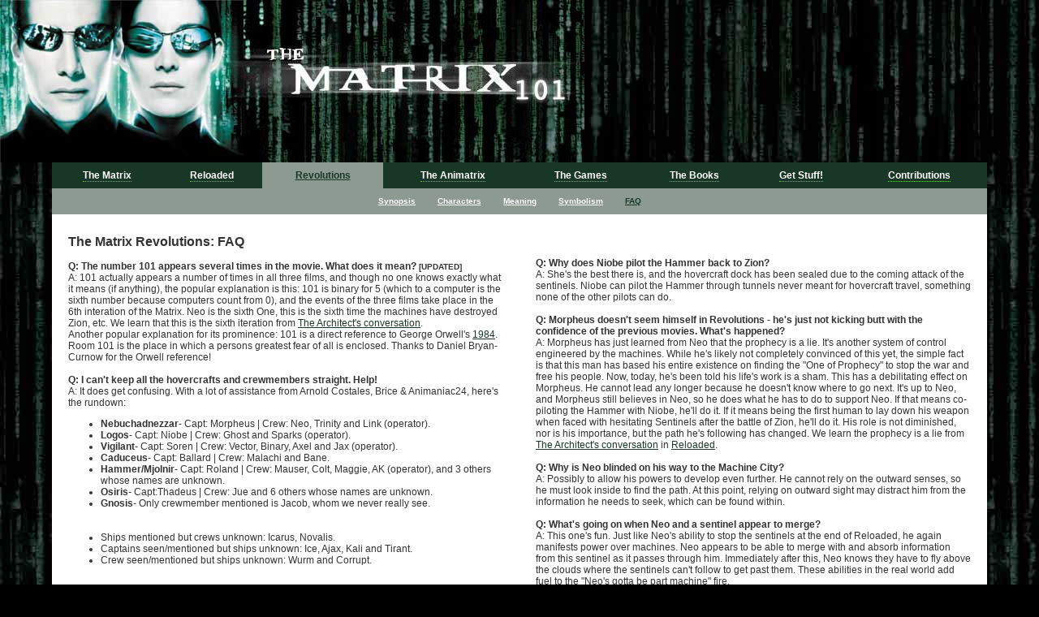

--- FILE ---
content_type: text/html; charset=UTF-8
request_url: http://thematrix101.com/revolutions/faq.php
body_size: 11528
content:

<!DOCTYPE html PUBLIC "-//W3C//DTD XHTML 1.0 Transitional//EN"
	"http://www.w3.org/TR/xhtml1/DTD/xhtml1-transitional.dtd">

<!-- Facebook -->
<html xmlns:fb="http://www.facebook.com/2008/fbml" >
<!-- Facebook -->

<head>
	<title>The MATRIX 101 - Understanding The Matrix Revolutions - Frequently Asked Questions</title>
	<meta http-equiv="content-type" content="text/html; charset=iso-8859-1" />
	<meta http-equiv="keywords" content="matrix, the matrix, the matrix 101, the matrix explained, matrix reloaded, reloaded, reloaded explained, matrix 2, matrix 3, matrix revolutions, revolutions, revolutions explained, understanding the matrix, enter the matrix, path of neo, the matrix online, matrix posters, matrix books, matrix movies, matrix trilogy, animatrix, matrix merchandise, neo, morpheus, trinity" />
	<meta http-equiv="description" content="Your Guide to Understanding The Matrix Trilogy" />
	<meta http-equiv="author" content="Route 19 Online Media Design (www.route19.com)" />
	<link href="../media/css/style.css" rel="stylesheet" media="all" />
	<link rel="SHORTCUT ICON" href="../favicon.ico" />
	<!-- Ezoic Ad Testing Code-->
		<script src="//g.ezoic.net/ezoic/ezoiclitedata.go?did=7785"></script>
	<!-- Ezoic Ad Testing Code-->
	
	<!-- Analytics -->
	<script>
	(function(i,s,o,g,r,a,m){i['GoogleAnalyticsObject']=r;i[r]=i[r]||function(){
	(i[r].q=i[r].q||[]).push(arguments)},i[r].l=1*new Date();a=s.createElement(o),
	m=s.getElementsByTagName(o)[0];a.async=1;a.src=g;m.parentNode.insertBefore(a,m)
	})(window,document,'script','//www.google-analytics.com/analytics.js','ga');

	ga('create', 'UA-69283583-1', 'auto');
	ga('send', 'pageview');
	</script>
	<!-- Analytics -->

</head>

<body bgcolor="#000000" background="../media/still/background.jpg">

<!-- Facebook -->
<div id="fb-root"></div>
<script>
  window.fbAsyncInit = function() {
    FB.init({
      appId  : '134000829967443',
      status : true, // check login status
      cookie : true, // enable cookies to allow the server to access the session
      xfbml  : true  // parse XFBML
    });
  };

  (function() {
    var e = document.createElement('script'); e.async = true;
    e.src = document.location.protocol + '//connect.facebook.net/en_US/all.js';
    document.getElementById('fb-root').appendChild(e);
  }());
</script>
<!-- Facebook -->

<!-- HEADER -->
<table border="0" width="720" cellspacing="0" cellpadding="0">
	<tr>
		<td align="left"><a href="../" title="The Matrix 101: Home"><img src="../media/still/header-photo.jpg" alt="The Matrix 101: Your Guide to Understanding The Matrix" width="300" height="200" border="0" /><img src="../media/still/header-title.jpg" alt="The Matrix 101: Your Guide to Understanding The Matrix" width="420" height="200" border="0" /></a></td>
	</tr>
</table>
<!-- *** HEADER -->



<!-- MENU -->
<table border="0" width="90%" align="center" cellspacing="0" cellpadding="0">
	<tr>
		<td bgcolor="#193726" align="center" valign="middle" class="tdMenu"><a href="../matrix/" title="Find out more about The Matrix!" class="menu">The Matrix</a></td>
		<td bgcolor="#193726" align="center" valign="middle" class="tdMenu"><a href="../reloaded/" title="Find out more about The Matrix Reloaded!" class="menu">Reloaded</a></td>
		<td bgcolor="#8C9A92" align="center" valign="middle" class="tdMenu"><a href="../revolutions/" title="Find out more about The Matrix Revolutions!" class="menuSelected">Revolutions</a></td>
		<td bgcolor="#193726" align="center" valign="middle" class="tdMenu"><a href="../animatrix/" title="Find out more about the Matrix animes!" class="menu">The Animatrix</a></td>
		<td bgcolor="#193726" align="center" valign="middle" class="tdMenu"><a href="../games/" title="Find out more about Matrix games!" class="menu">The Games</a></td>
		<td bgcolor="#193726" align="center" valign="middle" class="tdMenu"><a href="../books/" title="Find out more about Matrix books!" class="menu">The Books</a></td>
		<td bgcolor="#193726" align="center" valign="middle" class="tdMenu"><a href="../getstuff/" title="Get books, shades, trailers, DVDs and more!" class="menu">Get Stuff!</a></td>
		<td bgcolor="#193726" align="center" valign="middle" class="tdMenu"><a href="../contrib/" title="Reader-submitted theories, essays, and analysis!" class="menu">Contributions</a></td>
	</tr>
</table>
<!-- *** MENU -->


<!-- SUB-MENU -->
<table border="0" width="90%" align="center" cellspacing="0" cellpadding="0">
	<tr>
		<td bgcolor="#8C9A92" align="center" valign="middle" class="tdMenu">
			<a href="synopsis.php" title="Summary of The Matrix Revolutions" class="subMenu">Synopsis</a>&nbsp;&nbsp;&nbsp;&nbsp;&nbsp;&nbsp;&nbsp;&nbsp;			<a href="characters.php" title="Find out about the characters" class="subMenu">Characters</a>&nbsp;&nbsp;&nbsp;&nbsp;&nbsp;&nbsp;&nbsp;&nbsp;			<a href="meaning.php" title="Find out about the meaning and interpretations" class="subMenu">Meaning</a>&nbsp;&nbsp;&nbsp;&nbsp;&nbsp;&nbsp;&nbsp;&nbsp;			<a href="symbolism.php" title="Find out about the symbolism" class="subMenu">Symbolism</a>&nbsp;&nbsp;&nbsp;&nbsp;&nbsp;&nbsp;&nbsp;&nbsp;			<a href="faq.php" title="Frequently Asked Questions about The Matrix Revolutions" class="subMenuSelected">FAQ</a>&nbsp;&nbsp;&nbsp;&nbsp;&nbsp;&nbsp;&nbsp;&nbsp;		</td>
	</tr>
</table>
<!-- *** SUB-MENU -->



<!-- CONTENT -->
<table border="0" width="90%" align="center" cellspacing="0" cellpadding="0">
	<tr>
		<td width="50%" bgcolor="#ffffff" valign="top" class="tdContent">


<!-- Column 1 -->




<div class="title">The Matrix Revolutions: FAQ</div>
<br />


<div><strong>Q: The number <strong>101</strong> appears several times in the movie.  What does it mean?  <font size = -2>[UPDATED]</font></strong></div>
<div>A: 101 actually appears a number of times in all three films, and though no one knows exactly what it means (if anything), the popular explanation is this: 101 is binary for 5 (which to a computer is the sixth number because computers count from 0), and the events of the three films take place in the 6th interation of the Matrix.  Neo is the sixth One, this is the sixth time the machines have destroyed Zion, etc.  We learn that this is the sixth iteration from <a href="http://thematrix101.com/reloaded/meaning.php#arch">The Architect's conversation</a>.<br />Another popular explanation for its prominence: 101 is a direct reference to George Orwell's <a href='http://www.amazon.com/exec/obidos/ASIN/0451524934/thematrix101-20' target='_blank'>1984</a>.  Room 101 is the place in which a persons greatest fear of all is enclosed. Thanks to Daniel Bryan-Curnow for the Orwell reference!</div>
<br />

<div><strong>Q: I can't keep all the hovercrafts and crewmembers straight.  Help!  </strong></div>
<div>A: It does get confusing.  With a lot of assistance from Arnold Costales, Brice & Animaniac24, here's the rundown:
<ul>
	<li><strong>Nebuchadnezzar</strong>- Capt: Morpheus | Crew: Neo, Trinity and Link (operator).</li>
	<li><strong>Logos</strong>- Capt: Niobe | Crew: Ghost and Sparks (operator).</li>
	<li><strong>Vigilant</strong>- Capt: Soren | Crew: Vector, Binary, Axel and Jax (operator).</li>
	<li><strong>Caduceus</strong>- Capt: Ballard | Crew: Malachi and Bane.</li>
	<li><strong>Hammer/Mjolnir</strong>- Capt: Roland | Crew: Mauser, Colt, Maggie, AK (operator), and 3 others whose names are unknown.</li>
	<li><strong>Osiris</strong>- Capt:Thadeus | Crew: Jue and 6 others whose names are unknown.</li>
	<li><strong>Gnosis</strong>- Only crewmember mentioned is Jacob, whom we never really see.</li>
<br /><br />
	<li>Ships mentioned but crews unknown: Icarus, Novalis.</li>
	<li>Captains seen/mentioned but ships unknown: Ice, Ajax, Kali and Tirant.</li>
	<li>Crew seen/mentioned but ships unknown: Wurm and Corrupt.</li>
</ul></div>
<br />

<div><strong>Q: Where is Neo at the beginning of the movie?</strong></div>
<div>A: Neo is in the train station, a strange construct stuck between the Matrix, the machine mainframe, and the real world.  It's a way station used to ferry programs between The Matrix and the machine mainframes.  Specifically, Neo's on Mobil Ave, Mobil being an anagram for Limbo.  Effectively, he's stuck in limbo.</div>
<br />

<div><strong>Q: How did he get there?</strong></div>
<div>A: As the Oracle explains it, he touched the Source and separated his mind from his body.  His body's on the hovercraft, Hammer, and his mind is stuck in limbo.</div>
<br />

<div><strong>Q: Who controls the train station?</strong></div>
<div>A: The Trainman runs the trains that ferry programs through the station, but he's in the employ of The Merovingian - so, effectively, the Merovingian controls who can and can't move through the station.</div>
<br />

<div><strong>Q: What are Maggie and Roland talking about when they speak briefly of VDTs? What does VDT stand for?</strong></div>
<div>A: VDTs are likely a "virtual" form of the DTs (Delirium Tremens - symptoms include tremors, delusions, hallucinations, nausea, as well as rare seizures).  VDTs are probably a similar condition brought on by jacking in.</div>
<br />

<div><strong>Q: What's with the family Neo meets in the train station?</strong></div>
<div>A: This is a fairly involved subplot that has major impact on the outcome of the movie, and the future of Zion 
and the Matrix.  Rama-Kandra, the father, created a program with his wife.  The program is Sati, their daughter.  
Because Sati was created without purpose, they're trying to smuggle her into the Matrix before she is deleted by the 
system.  For more, see <a href="http://thematrix101.com/revolutions/meaning.php">Meaning</a>.</div>
<br />

<div><strong>Q: Why does the Oracle look different?</strong></div>
<div>A: Rama-Kandra made a deal with the Merovingian to smuggle Sati into the Matrix before she could be deleted.  
The consequence of this deal is the termination of the Oracle's original shell, though she believes it is worth 
it due to Sati's importance to both worlds.  We don't know exactly what that importance is, or will be.  
We learn this from <a href="http://thematrix101.com/games/enterthematrix.php">Enter The Matrix</a>.  For more, see <a href="http://thematrix101.com/games/connections.php">Connections</a>.</div>
<br />

<div><strong>Q: How does Neo get out of the train station?</strong></div>
<div>A: Trinity, Morpheus, and Seraph confront the Merovingian in Club Hel.  He wants to make a deal for Neo's freedom, but Trinity forces him to free Neo without any deals being made.</div>
<br />

<div><strong>Q: When Smith confronts The Oracle in her kitchen, he calls her "Mom".  Why?</strong></div>
<div>A:  Smith's "Mom" comment refers back to the Architect's conversation with Neo in <a href="http://thematrix101.com/reloaded/">Reloaded</a>.  Early in the conversation, the Architect tells Neo the following: "...the answer was stumbled upon by another - an intuitive program, initially created to investigate certain aspects of the human psyche. If I am the father of the Matrix, she would undoubtedly be its mother."  For more, see <a href="http://thematrix101.com/reloaded/meaning.php#arch">The Architect's conversation</a>.  For more on the Oracle's role in the trilogy, see <a href="meaning.php#ora">The Oracle's Gamble</a>.</div>
<br />

<div><strong>Q: Why does the Oracle allow Smith to take her over?</strong></div>
<div>A: The Oracle has had a plan all along, and it hinged on her remaining free just long enough to give Neo the direction he needed (hence her protecter, Seraph being sent away this time).  Once she's had her last discussion with Neo, she knows it's time to let go.  Much like Neo will have to later. For more on The Oracle's plan, see <a href="http://thematrix101.com/revolutions/meaning.php">Meaning</a>.</div>
<br />

<div><strong>Q: Why does Smith laugh maniacally after taking over The Oracle?</strong></div>
<div>A: He has her sight now, and he sees the end of his fight with Neo.  He sees himself standing over Neo.  He sees him beating Neo and winning the final confrontation.  He's also a little nuts (for a program).</div>
<br />

<div><strong>Q: What leads Neo to believe he needs to go to the Machine City?</strong></div>
<div>A: Several things combine to help him draw this conclusion.  He knows now that his fight is not with the machines, it's with Smith.  Smith is the greater threat to Zion, humanity, and the Matrix.  He's also seen visions of the real world leading him to the city.  He's also beginning to believe peace can be brokered, as opposed to won through force.  He has to go to the Source (where the path of the One ends) and try to make a deal for peace.</div>


	</td>
		<td width="50%" bgcolor="#ffffff" valign="top" class="tdContent">


<!-- Column 2 -->


<br /><br />

<div><strong>Q: Why does Niobe pilot the Hammer back to Zion?</strong></div>
<div>A: She's the best there is, and the hovercraft dock has been sealed due to the coming attack of the sentinels.  Niobe can pilot the Hammer through tunnels never meant for hovercraft travel, something none of the other pilots can do.</div>
<br />

<div><strong>Q: Morpheus doesn't seem himself in Revolutions - he's just not kicking butt with the confidence of the previous movies.  What's happened?</strong></div>
<div>A: Morpheus has just learned from Neo that the prophecy is a lie.  It's another system of control engineered by the machines.  While he's likely not completely convinced of this yet, the simple fact is that this man has based his entire existence on finding the "One of Prophecy" to stop the war and free his people.  Now, today, he's been told his life's work is a sham.  This has a debilitating effect on Morpheus.  He cannot lead any longer because he doesn't know where to go next.  It's up to Neo, and Morpheus still believes in Neo, so he does what he has to do to support Neo.  If that means co-piloting the Hammer with Niobe, he'll do it.  If it means being the first human to lay down his weapon when faced with hesitating Sentinels after the battle of Zion, he'll do it.  His role is not diminished, nor is his importance, but the path he's following has changed.  We learn the prophecy is a lie from <a href="http://thematrix101.com/reloaded/meaning.php#arch">The Architect's conversation</a> in <a href="http://thematrix101.com/reloaded/">Reloaded</a>.</div>
<br />

<div><strong>Q: Why is Neo blinded on his way to the Machine City?</strong></div>
<div>A: Possibly to allow his powers to develop even further.  He cannot rely on the outward senses, so he must look inside to find the path.  At this point, relying on outward sight may distract him from the information he needs to seek, which can be found within.</div>
<br />

<div><strong>Q: What's going on when Neo and a sentinel appear to merge?</strong></div>
<div>A: This one's fun.  Just like Neo's ability to stop the sentinels at the end of Reloaded, he again manifests power over machines.  Neo appears to be able to merge with and absorb information from this sentinel as it passes through him.  Immediately after this, Neo knows they have to fly above the clouds where the sentinels can't follow to get past them.  These abilities in the real world add fuel to the "Neo's gotta be part machine" fire.</div>
<br />

<div><strong>Q: Does anyone really have much impact in the battle with the sentinels in Zion?</strong></div>
<div>A: While it's true that Zion's forces are completely overwhelmed by the attacking sentinels, several people have a critical role in delaying the inevitable long enough for Neo to broker peace.  Zee (with her partner) is instrumental both in disabling the first digger (before it can dig into the next level where Zion's civilians are hiding in the temple) and in ensuring The Kid can open the hanger door for the return of the Hammer.  The Kid, in addition to reloading Mifune, manages to get the hanger doors open using Mifune's APU.  Niobe's skillful piloting of the Hammer gets it into the dock in time to fire the EMP and completely disable the first wave of sentinels.  All of the these key contributions delay the sentinels long enough for Neo to do his part before the second wave washes over Zion. As the Oracle says in <a href="http://thematrix101.com/games/enterthematrix.php">Enter The Matrix</a>, "The path of the One is made by the many".</div>
<br />

<div><strong>Q: Why does Deus Ex Machina (the floating head thing) agree to Neo's deal?</strong></div>
<div>A: While the machines probably realize what a threat Smith is, and that they're not currently capable of stopping him, Deus Ex Machina reacts with arrogance initially, borne of hundreds of years of machines being dominant.  But let's face it: they're computers. They can calculate the odds in a fraction of a second, and they know the odds aren't good. On the one hand, if the Matrix crashes, they lose all those minds, and the Sentinels destroy Zion, leaving no humans/batteries left. On the other, if Neo beats Smith, the Matrix persists, and they lose some minds as the rejections are freed into Zion.</div>
<br />

<div><strong>Q: Is the fight between Neo and Smith cool or what?</strong></div>
<div>A: Oh yeah.</div>
<br />

<div><strong>Q: When did Smith learn to fly?</strong></div>
<div>A: He probably got the idea from Neo in Reloaded.  Or he took lessons while Neo was stuck in the train station.  Or maybe The Oracle or Seraph or Sati could always fly, and once he took them over, he had the ability.</div>
<br />

<div><strong>Q: Why does Neo keep fighting?</strong></div>
<div>A: Neo and Smith are opposite sides of the same equation, and neither would probably win unless the other chose to lose.  Neo chooses to keep fighting, something Smith can't understand, and he knows when to stop, something Smith thinks he understands, but ultimately doesn't.</div>
<br />

<div><strong>Q: Why does Neo stop fighting?</strong></div>
<div>A: Neo realizes neither one of them can win this fight.  Fighting won't resolve anything.  It never has, and it never will.  When Smith believes he's about to win, The Oracle plays her final card: Smith repeats her quote about everything having an end, giving Neo the final push he needs. He accepts his end, which unbalances the equation and gives control of a purposeless Smith to the machines.</div>
<br />

<div><strong><a name="end">Q: What happens at the end?</a></strong></div>
<div>A: Smith has taken over Neo, fulfilling his only purpose, and unbalancing the equation.  He's also directly connected to the machine mainframe through Neo's body.  The machines can now delete him and revert/delete all his copies.   Neo's body is carted away by the machines to assimilate his code into the mainframe.  There is now a fragile peace between humans and machines.  The machines, through the Architect, agree that minds that want to be freed will be.  Zion will persist, with all their memories of what has happened.  Humanity will begin to rebuild, freeing minds from the Matrix in manageable numbers.  For more, see <a href="http://thematrix101.com/revolutions/meaning.php">Meaning</a>.  For another perspective on this question, see <a href="http://thematrix101.com/contrib/rev_theories.php#vin">Contributions: Revolutions Reader Theories</a>.</div>
<br />

<div><strong>Q: What comes next?</strong></div>
<div>A: The story will continue in other forms: games, comics, animes, and who knows what.  To find out for yourself how the story continues (and play a part in determining the future of the Matrix), see <a href="http://thematrix101.com/games/matrixonline.php">The Matrix Online</a>...</div>



		</td>
	</tr>

</table>


<table border="0" width="90%" align="center" cellspacing="0" cellpadding="0">
	<tr>
		<td width="100%" bgcolor="#ffffff" valign="top" class="tdContent">

<!-- AddThis Button BEGIN -->
<div class="addthis_toolbox addthis_default_style">
<a href="http://www.addthis.com/bookmark.php?v=250&amp;username=xa-4c3b4412354aa2b6" class="addthis_button_compact">Share</a>
<span class="addthis_separator">|</span>
<a class="addthis_button_facebook"></a>
<a class="addthis_button_myspace"></a>
<a class="addthis_button_google"></a>
<a class="addthis_button_twitter"></a>
<a class="addthis_button_digg"></a>
<a class="addthis_button_delicious"></a>
<a class="addthis_button_googlebuzz"></a>    
<a class="addthis_button_email"></a>
</div>
<script type="text/javascript" src="http://s7.addthis.com/js/250/addthis_widget.js#username=xa-4c3b4412354aa2b6"></script>
<!-- AddThis Button END -->
<br />
<!-- Comment Box begin -->
<fb:comments width="725" xid="revolutions_faq" url="http://thematrix101.com/revolutions/faq.php"></fb:comments>
<!-- Comment Box end -->


		</td>
	</tr>
</table>

<table border="0" width="90%" align="center" cellspacing="0" cellpadding="0">
<tr><td width="100%" height="2" bgcolor="#8C9A92" colspan="2"></td></tr>
<tr>
  <td width="70%" bgcolor="#8C9A92" align="left" valign="center">
  
<script type="text/javascript"><!-- 
 google_ad_client = "pub-9154859408492895"; 
/* 728x90 For GreyGreen Bar */ 
google_ad_slot = "0901000415"; 
 google_ad_width = 728; 
google_ad_height = 90; 
 // --> 
</script> 
 <script type="text/javascript" 
src="http://pagead2.googlesyndication.com/pagead/show_ads.js"> 
 </script> 
 
  </td>
  
  <td width="30%" bgcolor="#8C9A92" align="center" >
  
  <!-- SiteSearch Google -->
<form method="get" action="http://www.google.com/custom" target="google_window">
<table border="0" bgcolor="#8C9A92">
<tr><td nowrap="nowrap" valign="top" align="left" height="32">

</td>
<td nowrap="nowrap">
<input type="hidden" name="domains" value="thematrix101.com"></input>
<label for="sbi" style="display: none">Enter your search terms</label>
<input type="text" name="q" size="31" maxlength="255" value="" id="sbi"></input>
</td></tr>
<tr>
<td>&nbsp;</td>
<td nowrap="nowrap">
<table>
<tr>
<td>
<input type="radio" name="sitesearch" value="" checked id="ss0"></input>
<label for="ss0" title="Search the Web"><font size="-1" color="white">Web</font></label></td>
<td>
<input type="radio" name="sitesearch" value="thematrix101.com" id="ss1"></input>
<label for="ss1" title="Search thematrix101.com"><font size="-1" color="white">thematrix101.com</font></label></td>
</tr>
</table>
<label for="sbb" style="display: none">Submit search form</label>
<input type="submit" name="sa" value="Google Search" id="sbb"></input>
<input type="hidden" name="client" value="pub-9154859408492895"></input>
<input type="hidden" name="forid" value="1"></input>
<input type="hidden" name="ie" value="ISO-8859-1"></input>
<input type="hidden" name="oe" value="ISO-8859-1"></input>
<input type="hidden" name="safe" value="active"></input>
<input type="hidden" name="cof" value="GALT:#193726;GL:1;DIV:#8C9A92;VLC:193726;AH:center;BGC:FFFFFF;LBGC:193726;ALC:53695C;LC:53695C;T:000000;GFNT:193726;GIMP:193726;LH:0;LW:0;L:http://thematrix101.com/media/still/sig.jpg;S:http://thematrix101.com/;FORID:1"></input>
<input type="hidden" name="hl" value="en"></input>
</td></tr></table>
</form>
<!-- SiteSearch Google -->
  
  </td>
</tr>

</table>

<!-- *** CONTENT-->



<table border="0" width="90%" align="center" cellspacing="0" cellpadding="0">
	<tr>
		<td width="50%" bgcolor="#53695C" valign="middle" class="tdTidbit" style="background: #53695C url(../media/still/didyouknow.gif) no-repeat 98% 5%">

<!-- Did you know -->



<div class="tidbitTitle"><strong>Did You Know?</strong></div>
<br />
<div class="tidbit">A series of online comics has been released periodically on the main Matrix website that tell even more stories of the Matrix.  B1-66ER (from <a href='http://thematrix101.com/animatrix/renaissance.php'>The Second Renaissance Part I</a>) is the star of Bits and Pieces, which tells his story more completely. You can also <a href='http://www.amazon.com/exec/obidos/ASIN/1932700099/thematrix101-20' target='_blank'>order these comics</a> in printed form.</div>





		</td>
		<td width="20%" bgcolor="#ffffff" align="center" valign="bottom" class="tdEndPhoto"><img src="../media/still/end-smith.jpg" alt="Main Character from The Matrix" width="175" height="170" border="0" /></td>
		<td width="30%" bgcolor="#ffffff" align="center" valign="bottom"><SCRIPT charset="utf-8" type="text/javascript" src="http://ws-na.amazon-adsystem.com/widgets/q?ServiceVersion=20070822&MarketPlace=US&ID=V20070822/US/thematrix101-20/8006/0ccf11a7-deb8-48b9-b745-4943c083164c"> </SCRIPT> <NOSCRIPT><A HREF="http://ws-na.amazon-adsystem.com/widgets/q?ServiceVersion=20070822&MarketPlace=US&ID=V20070822%2FUS%2Fthematrix101-20%2F8006%2F0ccf11a7-deb8-48b9-b745-4943c083164c&Operation=NoScript">Amazon.com Widgets</A></NOSCRIPT></td>
	</tr>
</table>





<br />



<table border="0" width="90%" align="center" cellspacing="0" cellpadding="0">

        <tr>

                <td align="center"><div class="tidbit">The Matrix <a href="http://thematrix101.com/copyright.php"><font color="#FFFFFF">copyright</font></a> &#169; 1999 - 2015, Warner Bros.  Warner Bros. is the owner of all copyrights and trademark rights in The Matrix.<br />

                Website content <a href="http://thematrix101.com/copyright.php"><font color="#FFFFFF">copyright</font></a> &#169; 2003 - 2015, The Matrix 101.  All rights reserved.</div></td>

        </tr>

</table>





<br />

<br />

<!-- Product Previews (popups) - Amazon.com -->
<script type="text/javascript" src="http://www.assoc-amazon.com/s/link-enhancer?tag=thematrix101-20"></script>
<noscript><img src="http://www.assoc-amazon.com/s/noscript?tag=thematrix101-20" /></noscript>
<!-- Product Previews (popups) - Amazon.com -->

<!-- Product Previews (popups) - Amazon.ca -->
<!-- <script type="text/javascript" src="http://www.assoc-amazon.ca/s/link-enhancer?tag=thematrix1005-20&o=15"></script>  -->
<!-- <noscript><img src="http://www.assoc-amazon.ca/s/noscript?tag=thematrix1005-20" alt="" /></noscript> -->
<!-- Product Previews (popups) - Amazon.ca -->

<!-- Automagic Content Context Links - Amazon.com -->
<script type="text/javascript"><!--
 amzn_cl_tag="thematrix101-20";
 amzn_cl_exact_match=1;
 amzn_cl_link_color="193726";
 amzn_cl_details_color="193726";
 amzn_cl_amazon_txt_color="193726";
 amzn_cl_border_color="8C9A92";
 amzn_cl_link_style=4;
 amzn_cl_logo=0;
 amzn_cl_offered_price_color="53695C";
 amzn_cl_product_link_color="193726";
 amzn_cl_categories="a,b,c,d,e,f,g,k,l";
//--></script>
<script type="text/javascript" src="http://cls.assoc-amazon.com/s/cls.js"></script>
<!-- Automagic Content Context Links - Amazon.com -->

</body>

</html>




--- FILE ---
content_type: text/html; charset=utf-8
request_url: https://www.google.com/recaptcha/api2/aframe
body_size: 268
content:
<!DOCTYPE HTML><html><head><meta http-equiv="content-type" content="text/html; charset=UTF-8"></head><body><script nonce="gZtG-06gJ8qG9CPMSIqA-g">/** Anti-fraud and anti-abuse applications only. See google.com/recaptcha */ try{var clients={'sodar':'https://pagead2.googlesyndication.com/pagead/sodar?'};window.addEventListener("message",function(a){try{if(a.source===window.parent){var b=JSON.parse(a.data);var c=clients[b['id']];if(c){var d=document.createElement('img');d.src=c+b['params']+'&rc='+(localStorage.getItem("rc::a")?sessionStorage.getItem("rc::b"):"");window.document.body.appendChild(d);sessionStorage.setItem("rc::e",parseInt(sessionStorage.getItem("rc::e")||0)+1);localStorage.setItem("rc::h",'1769149354721');}}}catch(b){}});window.parent.postMessage("_grecaptcha_ready", "*");}catch(b){}</script></body></html>

--- FILE ---
content_type: text/css
request_url: http://thematrix101.com/media/css/style.css
body_size: 519
content:
body{	
font-family:verdana, arial, helvetica, sans-serif;	
font-size:12px;	
color:#333333;	
padding:0px;	
margin:0px}

div,li,td{	
font-family:verdana, arial, helvetica, sans-serif;	
font-size:12px;	
color:#333333}

a{color:#193726}

.tdContent{
padding-top:25px;	
padding-left:20px;	
padding-right:20px;	
padding-bottom:20px}

.tdTidbit{	
padding-top:25px;	
padding-left:30px;	
padding-right:30px;	
padding-bottom:20px;	
border:1px solid #ffffff}

.tdEndPhoto{
padding-top:0px;	
padding-left:20px;	
padding-right:20px;	
padding-bottom:0px}

.tdMenu{	
padding:8px;	
font-size:10px;	
color:#444444;	
font-weight:bold;	
line-height:16px}

.menu{	
font-size:12px;	
color:#fff;	
font-weight:bold;
text-decoration:none;
background-color:transparent;
border-color:#5bd00c;
border-bottom-width:1px;
border-left-width:0px;
border-right-width:0px;
border-top-width:0px;
border-style:dotted}

.menu:hover{	
font-size:12px;	
color:#5bd00c;	
font-weight:bold;
text-decoration:none;
background-color:transparent;
border-color:#fff;
border-bottom-width:1px;
border-left-width:0px;
border-right-width:0px;
border-top-width:0px;
border-style:dotted}

.menuSelected{
font-size:12px;	
color:#193726;	
font-weight:bold}

.subMenu{	
font-size:10px;	
color:#ffffff;	
font-weight:bold}

.subMenuSelected{	
font-size:10px;	
color:#193726;	
font-weight:bold}

.title{	
font-size:16px;	
font-weight:bold}

.subtitle{	
font-size:14px;	
font-weight:bold}

.tidbitTitle{	
font-size:12px;	
font-weight:bold;	
color:#ffffff}

.tidbit{	
font-size:10px;	
color:#ffffff}

--- FILE ---
content_type: text/plain
request_url: https://www.google-analytics.com/j/collect?v=1&_v=j102&a=826493324&t=pageview&_s=1&dl=http%3A%2F%2Fthematrix101.com%2Frevolutions%2Ffaq.php&ul=en-us%40posix&dt=The%20MATRIX%20101%20-%20Understanding%20The%20Matrix%20Revolutions%20-%20Frequently%20Asked%20Questions&sr=1280x720&vp=1280x720&_u=IEBAAEABAAAAACAAI~&jid=1811896537&gjid=1416607261&cid=1220327268.1769149344&tid=UA-69283583-1&_gid=1067793595.1769149344&_r=1&_slc=1&z=752271819
body_size: -286
content:
2,cG-37W2TZVX57